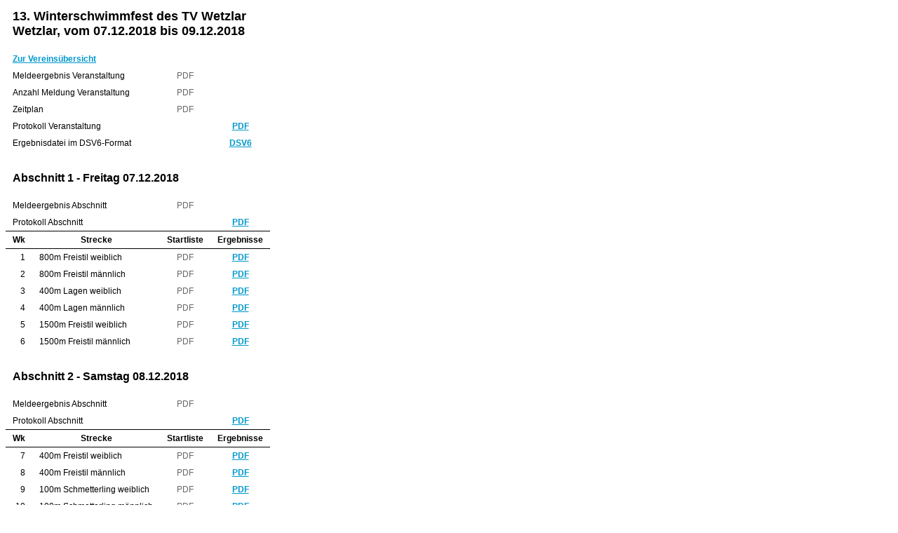

--- FILE ---
content_type: text/html; charset=UTF-8
request_url: https://www.schwimm-service.de/wsfwz18/results.php
body_size: 10545
content:
<html><head>
<!-- Ergebnis�bersicht erzeugt mit EasyWk 5 -->
<title>Ergebnis&uuml;bersicht</title>
<meta http-equiv="Content-Type" content="text/html; charset=iso-8859-1">
<meta http-equiv="content-language" content="de" />
<link href="results.css" rel="stylesheet" type="text/css">
</head><body>
<table cellpadding="0" cellspacing="0" border="0">
<tr><td colspan="4"><h1>13. Winterschwimmfest des TV Wetzlar<br />Wetzlar, vom 07.12.2018 bis 09.12.2018</h1></td></tr>
<tr><td colspan="4"><a href="clubs.php">Zur Vereins&uuml;bersicht</a></td></tr>
<tr><td colspan="2">Meldeergebnis Veranstaltung</td><td class="center"><span class="inaktiv">PDF</span></td><td>&nbsp;</td></tr>
<tr><td colspan="2">Anzahl Meldung Veranstaltung</td><td class="center"><span class="inaktiv">PDF</span></td><td>&nbsp;</td></tr>
<tr><td colspan="2">Zeitplan</td><td class="center"><span class="inaktiv">PDF</span></td><td>&nbsp;</td></tr>
<tr><td colspan="2">Protokoll Veranstaltung</td><td>&nbsp;</td><td class="center"><a target="_blank" href="proto_gesamt.pdf">PDF</a></td></tr>
<tr><td colspan="2">Ergebnisdatei im DSV6-Format</td><td>&nbsp;</td><td class="center"><a target="_blank" href="2018-12-09-Wetzlar-Pr.dsv6">DSV6</a></td></tr>
<tr class="noborder"><td colspan="4">&nbsp;</td></tr>
<tr><td colspan="4"><h2>Abschnitt 1 - Freitag 07.12.2018</h2></td></tr>
<tr class="noborder"><td colspan="2">Meldeergebnis Abschnitt</td><td class="center"><span class="inaktiv">PDF</span></td><td>&nbsp;</td></tr>
<tr class="noborder"><td colspan="2">Protokoll Abschnitt</td><td>&nbsp;</td><td class="center"><a target="_blank" href="proto_abs001.pdf">PDF</a></td></tr>
<tr class="noborder"><th>Wk</th><th>Strecke</th><th>Startliste</th><th>Ergebnisse</th></tr>
<tr><td class="right">1</td><td>800m Freistil weiblich</td><td class="center"><span class="inaktiv">PDF</span></td><td class="center"><a target="_blank" href="proto_wk001.pdf">PDF</a></td></tr>
<tr><td class="right">2</td><td>800m Freistil m&auml;nnlich</td><td class="center"><span class="inaktiv">PDF</span></td><td class="center"><a target="_blank" href="proto_wk002.pdf">PDF</a></td></tr>
<tr><td class="right">3</td><td>400m Lagen weiblich</td><td class="center"><span class="inaktiv">PDF</span></td><td class="center"><a target="_blank" href="proto_wk003.pdf">PDF</a></td></tr>
<tr><td class="right">4</td><td>400m Lagen m&auml;nnlich</td><td class="center"><span class="inaktiv">PDF</span></td><td class="center"><a target="_blank" href="proto_wk004.pdf">PDF</a></td></tr>
<tr><td class="right">5</td><td>1500m Freistil weiblich</td><td class="center"><span class="inaktiv">PDF</span></td><td class="center"><a target="_blank" href="proto_wk005.pdf">PDF</a></td></tr>
<tr><td class="right">6</td><td>1500m Freistil m&auml;nnlich</td><td class="center"><span class="inaktiv">PDF</span></td><td class="center"><a target="_blank" href="proto_wk006.pdf">PDF</a></td></tr>
<tr class="noborder"><td colspan="4">&nbsp;</td></tr>
<tr><td colspan="4"><h2>Abschnitt 2 - Samstag 08.12.2018</h2></td></tr>
<tr class="noborder"><td colspan="2">Meldeergebnis Abschnitt</td><td class="center"><span class="inaktiv">PDF</span></td><td>&nbsp;</td></tr>
<tr class="noborder"><td colspan="2">Protokoll Abschnitt</td><td>&nbsp;</td><td class="center"><a target="_blank" href="proto_abs002.pdf">PDF</a></td></tr>
<tr class="noborder"><th>Wk</th><th>Strecke</th><th>Startliste</th><th>Ergebnisse</th></tr>
<tr><td class="right">7</td><td>400m Freistil weiblich</td><td class="center"><span class="inaktiv">PDF</span></td><td class="center"><a target="_blank" href="proto_wk007.pdf">PDF</a></td></tr>
<tr><td class="right">8</td><td>400m Freistil m&auml;nnlich</td><td class="center"><span class="inaktiv">PDF</span></td><td class="center"><a target="_blank" href="proto_wk008.pdf">PDF</a></td></tr>
<tr><td class="right">9</td><td>100m Schmetterling weiblich</td><td class="center"><span class="inaktiv">PDF</span></td><td class="center"><a target="_blank" href="proto_wk009.pdf">PDF</a></td></tr>
<tr><td class="right">10</td><td>100m Schmetterling m&auml;nnlich</td><td class="center"><span class="inaktiv">PDF</span></td><td class="center"><a target="_blank" href="proto_wk010.pdf">PDF</a></td></tr>
<tr><td class="right">11</td><td>200m R&uuml;cken weiblich</td><td class="center"><span class="inaktiv">PDF</span></td><td class="center"><a target="_blank" href="proto_wk011.pdf">PDF</a></td></tr>
<tr><td class="right">12</td><td>200m R&uuml;cken m&auml;nnlich</td><td class="center"><span class="inaktiv">PDF</span></td><td class="center"><a target="_blank" href="proto_wk012.pdf">PDF</a></td></tr>
<tr class="noborder"><td colspan="4">&nbsp;</td></tr>
<tr><td colspan="4"><h2>Abschnitt 3 - Samstag 08.12.2018</h2></td></tr>
<tr class="noborder"><td colspan="2">Meldeergebnis Abschnitt</td><td class="center"><span class="inaktiv">PDF</span></td><td>&nbsp;</td></tr>
<tr class="noborder"><td colspan="2">Protokoll Abschnitt</td><td>&nbsp;</td><td class="center"><a target="_blank" href="proto_abs003.pdf">PDF</a></td></tr>
<tr class="noborder"><th>Wk</th><th>Strecke</th><th>Startliste</th><th>Ergebnisse</th></tr>
<tr><td class="right">13</td><td>50m Freistil weiblich</td><td class="center"><span class="inaktiv">PDF</span></td><td class="center"><a target="_blank" href="proto_wk013.pdf">PDF</a></td></tr>
<tr><td class="right">14</td><td>50m Freistil m&auml;nnlich</td><td class="center"><span class="inaktiv">PDF</span></td><td class="center"><a target="_blank" href="proto_wk014.pdf">PDF</a></td></tr>
<tr><td class="right">15</td><td>50m Brust weiblich</td><td class="center"><span class="inaktiv">PDF</span></td><td class="center"><a target="_blank" href="proto_wk015.pdf">PDF</a></td></tr>
<tr><td class="right">16</td><td>50m Brust m&auml;nnlich</td><td class="center"><span class="inaktiv">PDF</span></td><td class="center"><a target="_blank" href="proto_wk016.pdf">PDF</a></td></tr>
<tr><td class="right">17</td><td>100m R&uuml;cken weiblich</td><td class="center"><span class="inaktiv">PDF</span></td><td class="center"><a target="_blank" href="proto_wk017.pdf">PDF</a></td></tr>
<tr><td class="right">18</td><td>100m R&uuml;cken m&auml;nnlich</td><td class="center"><span class="inaktiv">PDF</span></td><td class="center"><a target="_blank" href="proto_wk018.pdf">PDF</a></td></tr>
<tr><td class="right">19</td><td>200m Brust weiblich</td><td class="center"><span class="inaktiv">PDF</span></td><td class="center"><a target="_blank" href="proto_wk019.pdf">PDF</a></td></tr>
<tr><td class="right">20</td><td>200m Brust m&auml;nnlich</td><td class="center"><span class="inaktiv">PDF</span></td><td class="center"><a target="_blank" href="proto_wk020.pdf">PDF</a></td></tr>
<tr class="noborder"><td colspan="4">&nbsp;</td></tr>
<tr><td colspan="4"><h2>Abschnitt 4 - Sonntag 09.12.2018</h2></td></tr>
<tr class="noborder"><td colspan="2">Meldeergebnis Abschnitt</td><td class="center"><span class="inaktiv">PDF</span></td><td>&nbsp;</td></tr>
<tr class="noborder"><td colspan="2">Protokoll Abschnitt</td><td>&nbsp;</td><td class="center"><a target="_blank" href="proto_abs004.pdf">PDF</a></td></tr>
<tr class="noborder"><th>Wk</th><th>Strecke</th><th>Startliste</th><th>Ergebnisse</th></tr>
<tr><td class="right">21</td><td>200m Lagen weiblich</td><td class="center"><span class="inaktiv">PDF</span></td><td class="center"><a target="_blank" href="proto_wk021.pdf">PDF</a></td></tr>
<tr><td class="right">22</td><td>200m Lagen m&auml;nnlich</td><td class="center"><span class="inaktiv">PDF</span></td><td class="center"><a target="_blank" href="proto_wk022.pdf">PDF</a></td></tr>
<tr><td class="right">23</td><td>100m Freistil weiblich</td><td class="center"><span class="inaktiv">PDF</span></td><td class="center"><a target="_blank" href="proto_wk023.pdf">PDF</a></td></tr>
<tr><td class="right">24</td><td>100m Freistil m&auml;nnlich</td><td class="center"><span class="inaktiv">PDF</span></td><td class="center"><a target="_blank" href="proto_wk024.pdf">PDF</a></td></tr>
<tr><td class="right">25</td><td>200m Schmetterling weiblich</td><td class="center"><span class="inaktiv">PDF</span></td><td class="center"><a target="_blank" href="proto_wk025.pdf">PDF</a></td></tr>
<tr><td class="right">26</td><td>200m Schmetterling m&auml;nnlich</td><td class="center"><span class="inaktiv">PDF</span></td><td class="center"><a target="_blank" href="proto_wk026.pdf">PDF</a></td></tr>
<tr class="noborder"><td colspan="4">&nbsp;</td></tr>
<tr><td colspan="4"><h2>Abschnitt 5 - Sonntag 09.12.2018</h2></td></tr>
<tr class="noborder"><td colspan="2">Meldeergebnis Abschnitt</td><td class="center"><span class="inaktiv">PDF</span></td><td>&nbsp;</td></tr>
<tr class="noborder"><td colspan="2">Protokoll Abschnitt</td><td>&nbsp;</td><td class="center"><a target="_blank" href="proto_abs005.pdf">PDF</a></td></tr>
<tr class="noborder"><th>Wk</th><th>Strecke</th><th>Startliste</th><th>Ergebnisse</th></tr>
<tr><td class="right">27</td><td>50m Schmetterling weiblich</td><td class="center"><span class="inaktiv">PDF</span></td><td class="center"><a target="_blank" href="proto_wk027.pdf">PDF</a></td></tr>
<tr><td class="right">28</td><td>50m Schmetterling m&auml;nnlich</td><td class="center"><span class="inaktiv">PDF</span></td><td class="center"><a target="_blank" href="proto_wk028.pdf">PDF</a></td></tr>
<tr><td class="right">29</td><td>50m R&uuml;cken weiblich</td><td class="center"><span class="inaktiv">PDF</span></td><td class="center"><a target="_blank" href="proto_wk029.pdf">PDF</a></td></tr>
<tr><td class="right">30</td><td>50m R&uuml;cken m&auml;nnlich</td><td class="center"><span class="inaktiv">PDF</span></td><td class="center"><a target="_blank" href="proto_wk030.pdf">PDF</a></td></tr>
<tr><td class="right">31</td><td>100m Brust weiblich</td><td class="center"><span class="inaktiv">PDF</span></td><td class="center"><a target="_blank" href="proto_wk031.pdf">PDF</a></td></tr>
<tr><td class="right">32</td><td>100m Brust m&auml;nnlich</td><td class="center"><span class="inaktiv">PDF</span></td><td class="center"><a target="_blank" href="proto_wk032.pdf">PDF</a></td></tr>
<tr><td class="right">33</td><td>200m Freistil weiblich</td><td class="center"><span class="inaktiv">PDF</span></td><td class="center"><a target="_blank" href="proto_wk033.pdf">PDF</a></td></tr>
<tr><td class="right">34</td><td>200m Freistil m&auml;nnlich</td><td class="center"><span class="inaktiv">PDF</span></td><td class="center"><a target="_blank" href="proto_wk034.pdf">PDF</a></td></tr>
<tr class="noborder"><td colspan="4">&nbsp;</td></tr>
</table>
</body></html>


--- FILE ---
content_type: text/css
request_url: https://www.schwimm-service.de/wsfwz18/results.css
body_size: 902
content:
body {
	font-family: Verdana, Arial, Helvetica, sans-serif;
	font-size: 12px;
	font-style: normal;
	font-weight: normal;
	font-variant: normal;
	color: #000000;
	text-align: left;
}
h1 {
	font-size: 18px;
	font-weight: bolder;
}
h2 {
	font-size: 16px;
	font-weight: bold;
	color: #000000;
}
tr {
	border-bottom: 1px solid #000000;
}
td {
	font-size: 12px;
	font-weight: normal;
	text-align: left;
	padding-top: 5px;
	padding-right: 10px;
	padding-bottom: 5px;
	padding-left: 10px;
}
th {
	font-size: 12px;
	font-weight: bold;
	text-align: center;
	padding-top: 5px;
	padding-right: 10px;
	padding-bottom: 5px;
	padding-left: 10px;
	border-top-width: 1px;
	border-bottom-width: 1px;
	border-top-style: solid;
	border-bottom-style: solid;
	border-top-color: #000000;
	border-bottom-color: #000000;

}
a {
	font-weight: bold;
	color: #0099CC;
	text-decoration: underline;
}
.center {
	text-align: center;
}
.right {
	text-align: right;
}
.inaktiv {
	color: #666666;
}
.noborder {
	border: none;
}
